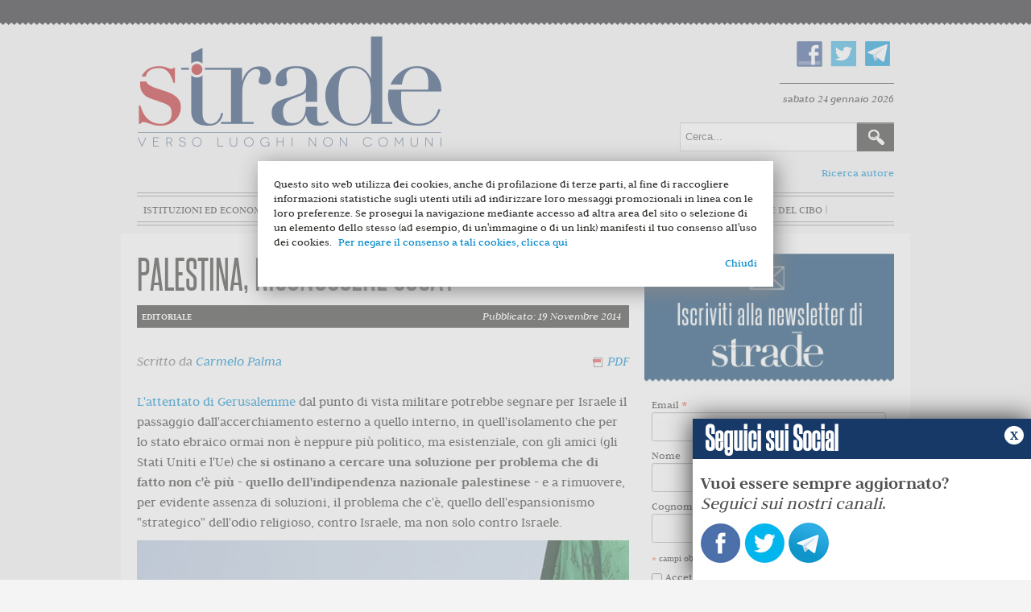

--- FILE ---
content_type: text/html; charset=utf-8
request_url: https://stradeonline.it/editoriale/824-palestina-riconoscere-cosa
body_size: 9958
content:
	<!DOCTYPE html>
	<html xmlns="http://www.w3.org/1999/xhtml" xml:lang="it-it" lang="it-it" dir="ltr">
	<head>
		<meta name="viewport" content="width=device-width, initial-scale=1.0" />
			<base href="https://stradeonline.it/editoriale/824-palestina-riconoscere-cosa" />
	<meta http-equiv="content-type" content="text/html; charset=utf-8" />
	<meta name="author" content="Carmelo Palma" />
	<meta name="generator" content="Joomla! - Open Source Content Management" />
	<title>Strade - Palestina, riconoscere cosa?</title>
	<link href="/templates/protostar/favicon.ico" rel="shortcut icon" type="image/vnd.microsoft.icon" />
	<link href="https://stradeonline.it/component/search/?Itemid=137&amp;catid=18&amp;id=824&amp;format=opensearch" rel="search" title="Vai Strade" type="application/opensearchdescription+xml" />
	<link href="/templates/protostar/css/template.css" rel="stylesheet" type="text/css" />
	<link href="/templates/protostar/js/bxslider.css" rel="stylesheet" type="text/css" />
	<script src="/media/jui/js/jquery.min.js" type="text/javascript"></script>
	<script src="/media/jui/js/jquery-noconflict.js" type="text/javascript"></script>
	<script src="/media/jui/js/jquery-migrate.min.js" type="text/javascript"></script>
	<script src="/media/system/js/caption.js" type="text/javascript"></script>
	<script src="/media/jui/js/bootstrap.min.js" type="text/javascript"></script>
	<script src="/templates/protostar/js/template.js" type="text/javascript"></script>
	<script src="/templates/protostar/js/jquery.bxslider.min.js" type="text/javascript"></script>
	<script src="/templates/protostar/js/slider.js" type="text/javascript"></script>
	<script type="text/javascript">
jQuery(window).on('load',  function() {
				new JCaption('img.caption');
			});
	</script>


					<meta property="og:title" content="Palestina, riconoscere cosa?"/>
			<meta property="og:url" content="http://stradeonline.it/editoriale/824-palestina-riconoscere-cosa" />
			<meta property="og:type" content="article"/>
			<meta property="og:image" content="http://www.stradeonline.it/images/hamas.jpg" />
			<meta property="og:image:type" content="image/jpeg" />
			<meta property="og:description" content="L'attentato di Gerusalemme dal punto di vista militare potrebbe segnare per Israele il passaggio dall'accerchiamento esterno a quello interno, in quell'isolamento che per lo stato ebraico ormai non è neppure più politico, ma esistenziale, con gli amici (gli Stati Uniti e l'Ue) che si ostinano a cercare una soluzione per problema che di fatto non c'è più - quello dell'indipendenza nazionale palestinese - e a rimuovere, per evidente assenza di soluzioni, il problema che c'è, quello dell'espansionismo "strategico" dell'odio religioso, contro Israele, ma non solo contro Israele.
" />	
			<meta property="fb:app_id" content="547291668769069" />
	
					<link href='https://fonts.googleapis.com/css?family=Open+Sans' rel='stylesheet' type='text/css' />
			<style type="text/css">
				h1,h2,h3,h4,h5,h6,.site-title {
					font-family: 'Open Sans', sans-serif;
				}
			</style>
				<link href="//cdn-images.mailchimp.com/embedcode/classic-10_7.css" rel="stylesheet" type="text/css">

		<style type="text/css">
			body.site{
				background-color: #f4f4f4			}
			a {
				color: #0088cc;
			}
			.navbar-inner, .nav-list > .active > a, .nav-list > .active > a:hover, .dropdown-menu li > a:hover, .dropdown-menu .active > a, .dropdown-menu .active > a:hover, .nav-pills > .active > a, .nav-pills > .active > a:hover,
			.btn-primary {
				background: #0088cc;
			}
			.navbar-inner {
				-moz-box-shadow: 0 1px 3px rgba(0, 0, 0, .25), inset 0 -1px 0 rgba(0, 0, 0, .1), inset 0 30px 10px rgba(0, 0, 0, .2);
				-webkit-box-shadow: 0 1px 3px rgba(0, 0, 0, .25), inset 0 -1px 0 rgba(0, 0, 0, .1), inset 0 30px 10px rgba(0, 0, 0, .2);
				box-shadow: 0 1px 3px rgba(0, 0, 0, .25), inset 0 -1px 0 rgba(0, 0, 0, .1), inset 0 30px 10px rgba(0, 0, 0, .2);
			}
		</style>
				<!--[if lt IE 9]>
			<script src="/media/jui/js/html5.js"></script>
			<link rel='stylesheet' id='twentytwelve-ie-css'  href='/templates/protostar/css/ie.css' type='text/css' media='all' />
		<![endif]-->
		<script>
			(function(i,s,o,g,r,a,m){i['GoogleAnalyticsObject']=r;i[r]=i[r]||function(){
			(i[r].q=i[r].q||[]).push(arguments)},i[r].l=1*new Date();a=s.createElement(o),
			m=s.getElementsByTagName(o)[0];a.async=1;a.src=g;m.parentNode.insertBefore(a,m)
			})(window,document,'script','//www.google-analytics.com/analytics.js','ga');
			ga('create', 'UA-44751875-1', 'stradeonline.it');
			ga('send', 'pageview');
		</script>

</head>
	<body class="site com_content view-article no-layout no-task itemid-137">
	<div id="fb-root"></div>
<script>(function(d, s, id) {
  var js, fjs = d.getElementsByTagName(s)[0];
  if (d.getElementById(id)) return;
  js = d.createElement(s); js.id = id;
  js.src = "//connect.facebook.net/it_IT/sdk.js#xfbml=1&version=v2.5&appId=547291668769069";
  fjs.parentNode.insertBefore(js, fjs);
}(document, 'script', 'facebook-jssdk'));</script>
		<!-- Header -->
		<header class="header" role="banner">
			<div class="header-inner clearfix container">
				<div class="top-head">
					<a class="brand pull-left" href="/">
						<img src="https://stradeonline.it/images/logo.png" alt="Strade" /> 					</a>
					<div class="header-search pull-right">
						

<div class="custom_social"  >
	<p><a href="https://www.facebook.com/stradeonline" target="_blank"><img src="/images/fb.png" alt="" /></a><a href="https://twitter.com/Strade_Magazine" target="_blank"><img src="/images/tw.png" alt="" /></a><a href="https://telegram.me/strade" target="_blank"><img src="/images/telegram.png" alt="telegram" /></a></p></div>

  <div id="date">
				   sabato 24 gennaio 2026          			</div>
<div class="searchcerca">
    <form action="/editoriale" method="post" class="form-inline">
    		<label for="mod-search-searchword" class="element-invisible">Cerca...</label> <input name="searchword" id="mod-search-searchword" maxlength="200"  class="inputbox search-query" type="text" size="20" value="Cerca..."  onblur="if (this.value=='') this.value='Cerca...';" onfocus="if (this.value=='Cerca...') this.value='';" /> <input type="image" value="Cerca" class="button" src="/images/searchButton.gif" onclick="this.form.searchword.focus();"/>    	<input type="hidden" name="task" value="search" />
    	<input type="hidden" name="option" value="com_search" />
    	<input type="hidden" name="Itemid" value="137" />
    </form>
</div>

						<a href="/archivio-autori" style="float:right" class="ricarcaautore">Ricerca autore</a>
					</div>
				</div>
				<nav class="navigation" role="navigation">
							<div class="moduletable_menu">
						<ul class="nav menu">
<li class="item-101 default"><a href="/" >Home</a></li><li class="item-102"><a href="/istituzioni-ed-economia" >Istituzioni ed economia</a></li><li class="item-103"><a href="/innovazione-e-mercato" >Innovazione e mercato</a></li><li class="item-104"><a href="/scienza-e-razionalita" >Scienza e razionalità</a></li><li class="item-105"><a href="/diritto-e-liberta" >Diritto e libertà</a></li><li class="item-106"><a href="/terza-pagina" >Terza pagina</a></li><li class="item-170"><a href="/stradedelcibo" class="_stradedelcibo">Strade del Cibo</a></li></ul>
		</div>
	
				</nav>
			</div>
		</header>
		<!-- Body -->
		<div class="body">
			<div class="container">
											<div class="moduletable">
						



		</div>
	
								<div class="row-fluid">
															
					
						<main id="content" role="main" class="span12">
							<!-- Begin Content -->
														<div id="system-message-container">
	</div>

							
							<div class="item-page">
			<div class="page-header">
				<h2>
						
					Palestina, riconoscere cosa?
									</h2>

	</div>
		
								<div class="article-info">
		
							<div class="published">
								<div class="category-name">
        
        <p class="details"> 
                                Editoriale          </p>
				</div>
			

		
				
					<span>Pubblicato: 19 Novembre 2014</span>
				</div>
									
				<div class="createdby"><span>
					
										
																											Scritto da <a href="/component/contact/contact/14" >Carmelo Palma</a>												<script>var pfHeaderImgUrl = '';var pfHeaderTagline = '';var pfdisableClickToDel = 1;var pfHideImages = 0;var pfImageDisplayStyle = 'right';var pfDisablePDF = 0;var pfDisableEmail = 1;var pfDisablePrint = 1;var pfCustomCSS = '';var pfBtVersion='1';(function(){var js, pf;pf = document.createElement('script');pf.type = 'text/javascript';if('https:' == document.location.protocol){js='https://pf-cdn.printfriendly.com/ssl/main.js'}else{js='http://cdn.printfriendly.com/printfriendly.js'}pf.src=js;document.getElementsByTagName('head')[0].appendChild(pf)})();</script>
				<span class="iconpdf">
				<a href="http://www.printfriendly.com" style="text-decoration:none;" class="printfriendly" onclick="window.print();return false;" title="Printer Friendly and PDF"><img style="border:none;-webkit-box-shadow:none;box-shadow:none;margin:0 6px"  src="http://cdn.printfriendly.com/pf-pdf-icon.gif" width="12" height="12" alt="Get a PDF version of this webpage" />PDF</a>
						</span>
			
			
				</div>
		
		

						

											
							
		</div>
		
				
		

		
			
<p><a href="http://www.repubblica.it/esteri/2014/11/18/news/spari_in_sinagoga_a_gerusalemme_attacco_terroristico-100812997/">L'attentato di Gerusalemme</a> dal punto di vista militare potrebbe segnare per Israele il passaggio dall'accerchiamento esterno a quello interno, in quell'isolamento che per lo stato ebraico ormai non è neppure più politico, ma esistenziale, con gli amici (gli Stati Uniti e l'Ue) che <strong>si ostinano a cercare una soluzione per problema che di fatto non c'è più - quello dell'indipendenza nazionale palestinese -</strong> e a rimuovere, per evidente assenza di soluzioni, il problema che c'è, quello dell'espansionismo "strategico" dell'odio religioso, contro Israele, ma non solo contro Israele.</p>
<p><img style="display: block; margin-left: auto; margin-right: auto;" src="/images/hamas.jpg" alt="hamas" />Oggi la causa palestinese è ancora meno "palestinese" di quanto non lo fosse dopo il 1948, quando divenne lo stendardo e l'alibi del nazionalismo arabo contro "l'entità sionista". <strong>La Palestina non potrebbe più essere uno stato, né tantomeno una nazione, neppure se tutti gli stati del mondo, compreso Israele, decidessero di riconoscerla.</strong> Tutti i possibili compromessi per giungere al "due popoli, due stati" presuppongono una possibile unità palestinese attorno a un possibile compromesso.</p>
<p>Invece oggi in Palestina, qualunque unità e compromesso diversi da quelli compatibili con la strategia di Hamas sembrano, per definizione, impossibili, perché la strategia di Hamas esclude qualunque unità e compromesso con chi decidesse, in qualunque modo, di "fare pace" con Israele. <strong>Hamas non vuole costringere Israele a cedere, ma a morire.</strong> L'islamizzazione politica della questione palestinese è partita dalla Gaza auto-sgomberata da Sharon.&nbsp;</p>
<p>Continuare a ritenere che la questione della pace e della guerra ruoti attorno alla questione degli insediamenti e, in generale, alla "terra" - come ripetono molte cancellerie occidentali e tutti quei parlamenti che invocano il riconoscimento preventivo dello stato palestinese - è nella migliore delle ipotesi un<em> wishful thinking</em>. Continuare a addebitare l'<em>escalation</em> terrorista alle speranze frustrate di un popolo piegato da decenni di cattività politica elude la banale circostanza che <strong>la marea montante dell'islamismo politico non è un fenomeno "reattivo" e appartiene all'ordine delle cause e non delle conseguenze del disordine globale del medio-oriente e dell'irrisolvibilità delle questione israelo-palestinese.</strong></p>
<p><a href="https://twitter.com/carmelopalma">@carmelopalma</a></p>			
						
			<ul class="tags inline">
																	<li class="tag-474 tag-list0" itemprop="keywords">
					<a href="/component/tags/tag/474-israele" class="label label-info">
						Israele					</a>
				</li>
																				<li class="tag-475 tag-list1" itemprop="keywords">
					<a href="/component/tags/tag/475-palestina" class="label label-info">
						Palestina					</a>
				</li>
																				<li class="tag-504 tag-list2" itemprop="keywords">
					<a href="/component/tags/tag/504-hamas" class="label label-info">
						Hamas					</a>
				</li>
																				<li class="tag-1372 tag-list3" itemprop="keywords">
					<a href="/component/tags/tag/1372-gerusalemme" class="label label-info">
						Gerusalemme					</a>
				</li>
																				<li class="tag-1373 tag-list4" itemprop="keywords">
					<a href="/component/tags/tag/1373-islamismo" class="label label-info">
						islamismo					</a>
				</li>
						</ul>
				
			<div class="social-buttons">
			<script type="text/javascript" src="https://apis.google.com/js/plusone.js"></script>
			<g:plusone size="standard"></g:plusone>
				<a href="https://mobile.twitter.com/share" class="twitter-share-button" data-via="Strade_Magazine" data-lang="en">Tweet</a>
			<script>!function(d,s,id){var js,fjs=d.getElementsByTagName(s)[0];if(!d.getElementById(id)){js=d.createElement(s);js.id=id;js.src="https://platform.twitter.com/widgets.js";fjs.parentNode.insertBefore(js,fjs);}}(document,"script","twitter-wjs");</script>
		<!--iframe src="//www.facebook.com/plugins/like.php?href=https://stradeonline.it/editoriale/824-palestina-riconoscere-cosa&amp;width&amp;layout=button_count&amp;action=like&amp;show_faces=false&amp;share=true&amp;height=21&amp;appId=163394913811389" scrolling="no" frameborder="0" style="border:none; overflow:hidden; height:21px;" allowTransparency="true"></iframe-->
			<!--iframe src="//www.facebook.com/plugins/like.php?href=https://stradeonline.it/editoriale/824-palestina-riconoscere-cosa&amp;width&amp;layout=button_count&amp;action=like&amp;show_faces=true&amp;share=true&amp;height=21&amp;appId=899380313444787" scrolling="no" frameborder="0" style="border:none; overflow:hidden; height:21px;" allowTransparency="true"></iframe-->
			<div class="fb-like" data-href="https://stradeonline.it/editoriale/824-palestina-riconoscere-cosa" data-layout="button" data-action="like" data-size="small" data-show-faces="true" data-share="true"></div>
			</div>
				


		
						

		

				

						
															<div class="topfooter">
											<div class="moduletable_tagsitem">
						
<h3>ARTICOLI SIMILI</h3>
<div class="tagssimilar_tagsitem">
	<ul>
			<li>
						<a href="/istituzioni-ed-economia/4826-israele-palestina-contro-la-dottrina">
				Israele, Palestina. Contro la dottrina ‘due popoli, due stati’			</a>
		</li>
			<li>
						<a href="/editoriale/708-tu-hai-ucciso-mio-fratello">
				Tu hai ucciso mio fratello			</a>
		</li>
			<li>
						<a href="/istituzioni-ed-economia/711-tony-blair-un-mediatore-privato-nel-medio-oriente-destatalizzato">
				Tony Blair, un mediatore privato nel medio oriente destatalizzato			</a>
		</li>
			<li>
						<a href="/istituzioni-ed-economia/4740-i-fake-anti-sionisti-la-vera-storia-di-israele-attraverso-i-suoi-confini">
				I fake anti-sionisti. La vera storia di Israele attraverso i suoi confini			</a>
		</li>
			<li>
						<a href="/istituzioni-ed-economia/733-i-palestinesi-tra-l-illusione-della-vittoria-e-le-ragioni-della-pace">
				I palestinesi tra l'illusione della vittoria e le ragioni della pace			</a>
		</li>
		</ul>
	</div>
		</div>
	
								</div>
														<!-- End Content -->
						</main>
													<div id="aside" class="span3">
								<!-- Begin Right Sidebar -->
										<div class="moduletable_indice">
						



		</div>
			<div class="moduletable">
						
<div id="mc_embed_signup">
<img src="/templates/protostar/img/testatina.jpg" alt="Iscriviti alla newsletter di Strade" />
<form action="//stradeonline.us13.list-manage.com/subscribe/post?u=bb39543a8fbedb8b3388c3088&amp;id=b58c8eb7ea" method="post" id="mc-embedded-subscribe-form" name="mc-embedded-subscribe-form" class="validate" target="_blank" novalidate>
    <div id="mc_embed_signup_scroll">
	

<div class="mc-field-group">
	<label for="mce-EMAIL">Email  <span class="asterisk">*</span>
</label>
	<input type="email" value="" name="EMAIL" class="required email" id="mce-EMAIL">
</div>
<div class="mc-field-group">
	<label for="mce-FNAME">Nome </label>
	<input type="text" value="" name="FNAME" class="" id="mce-FNAME">
</div>
<div class="mc-field-group">
	<label for="mce-LNAME">Cognome </label>
	<input type="text" value="" name="LNAME" class="" id="mce-LNAME">
</div>
<div class="indicates-required"><span class="asterisk">*</span> campi obbligatori</div>
<div class="mc-field-group input-group">
    <ul><li><input type="checkbox" value="1"  class="required" name="group[2613][1]" id="mce-group[2613]-2613-0"><label for="mce-group[2613]-2613-0">Accetto<span class="asterisk">*</span> <a href="http://www.stradeonline.it/policy-privacy">l'informativa della privacy</a></label></li>
</ul>
</div>
	<div id="mce-responses" class="clear">
		<div class="response" id="mce-error-response" style="display:none"></div>
		<div class="response" id="mce-success-response" style="display:none"></div>
	</div>    <!-- real people should not fill this in and expect good things - do not remove this or risk form bot signups-->
    <div style="position: absolute; left: -5000px;" aria-hidden="true"><input type="text" name="b_bb39543a8fbedb8b3388c3088_b58c8eb7ea" tabindex="-1" value=""></div>
    <div class="clear"><input type="submit" value="iscrivimi" name="subscribe" id="mc-embedded-subscribe" class="button"></div>
    </div>
</form>
</div>
<script type='text/javascript' src='//s3.amazonaws.com/downloads.mailchimp.com/js/mc-validate.js'></script><script type='text/javascript'>(function($) {window.fnames = new Array(); window.ftypes = new Array();fnames[0]='EMAIL';ftypes[0]='email';fnames[1]='FNAME';ftypes[1]='text';fnames[2]='LNAME';ftypes[2]='text'; /*
 * Translated default messages for the $ validation plugin.
 * Locale: IT
 */
$.extend($.validator.messages, {
       required: "Campo obbligatorio.",
       remote: "Controlla questo campo.",
       email: "Inserisci un indirizzo email valido.",
       url: "Inserisci un indirizzo web valido.",
       date: "Inserisci una data valida.",
       dateISO: "Inserisci una data valida (ISO).",
       number: "Inserisci un numero valido.",
       digits: "Inserisci solo numeri.",
       creditcard: "Inserisci un numero di carta di credito valido.",
       equalTo: "Il valore non corrisponde.",
       accept: "Inserisci un valore con un&apos;estensione valida.",
       maxlength: $.validator.format("Non inserire pi&ugrave; di {0} caratteri."),
       minlength: $.validator.format("Inserisci almeno {0} caratteri."),
       rangelength: $.validator.format("Inserisci un valore compreso tra {0} e {1} caratteri."),
       range: $.validator.format("Inserisci un valore compreso tra {0} e {1}."),
       max: $.validator.format("Inserisci un valore minore o uguale a {0}."),
       min: $.validator.format("Inserisci un valore maggiore o uguale a {0}.")
});}(jQuery));var $mcj = jQuery.noConflict(true);</script>
<!--End mc_embed_signup-->		</div>
			<div class="moduletable_facebook">
						<div class="fb_module">
<h3><span>Trovaci su</span> FACEBOOK</h3>

<iframe src="//www.facebook.com/plugins/likebox.php?href=https%3A%2F%2Fwww.facebook.com%2Fstradeonline&amp;width=292&amp;height=258&amp;colorscheme=light&amp;show_faces=true&amp;header=false&amp;stream=false&amp;show_border=false&amp;appId=163394913811389" scrolling="no" frameborder="0" style="border:none; overflow:hidden; width:292px; height:258px;" allowTransparency="true"></iframe>
</div>		</div>
			<div class="moduletable">
						

<div class="custom"  >
	<div style="margin-bottom:20px"><script src="http://www.brunoleoni.it/debito/pd_s.js"  type="text/javascript"></script></div></div>
		</div>
	
								<!-- End Right Sidebar -->
							</div>
													<div class="bottomContent">
																	<div class="moduletable">
						

<div class="custom"  >
	<p><a href="http://www.publicpolicy.it" target="_blank"><img style="display: block; margin-left: auto; margin-right: auto;" src="/images/banners/public_policy_definitivo.jpg" alt="" /></a></p></div>
		</div>
	
														</div>
																<div class="visualClear"><!-- --></div>
				</div><!--row-fluid-->
				<div class="visualClear"><!-- --></div>
			</div><!--container-->
			<footer class="footer" role="contentinfo">				<div class="container">
							<div class="moduletable_logopiede">
						

<div class="custom_logopiede"  >
	<p><img src="/images/logopiede.png" alt="Strade" /></p>
<p>stradeonline.it - Testata registrata presso il Tribunale di Roma, n. 81/2015<br /> &egrave; una iniziativa editoriale di<br /> Strade Soc. Editoriale S.r.l.<br /> redazione[at]stradeonline.it<br /><br />Direttore responsabile Carmelo Palma</p></div>
		</div>
			<div class="moduletable_tematiche">
							<h3>Categorie</h3>
						<ul class="nav menu">
<li class="item-140 current active"><a href="/editoriale" class="istituzioni-ed-economia">Editoriale</a></li><li class="item-134"><a href="/monografica" class="monografica">Monografica</a></li><li class="item-118"><a href="/istituzioni-ed-economia" class="istituzioni-ed-economia">Istituzioni ed economia</a></li><li class="item-119"><a href="/innovazione-e-mercato" class="innovazione-e-mercato">Innovazione e mercato</a></li><li class="item-120"><a href="/scienza-e-razionalita" class="scienza-e-razionalita">Scienza e razionalità</a></li><li class="item-121"><a href="/diritto-e-liberta" class="diritto-e-liberta">Diritto e libertà</a></li><li class="item-122"><a href="/terza-pagina" class="terza-pagina">Terza pagina</a></li></ul>
		</div>
			<div class="moduletable_menupiede">
							<h3>Informazioni</h3>
						<ul class="nav menu">
<li class="item-123"><a href="/chi-siamo" >Chi siamo</a></li><li class="item-125"><a href="/pubblicita" >Pubblicità</a></li><li class="item-160"><a href="/policy-privacy" >Privacy Policy</a></li></ul>
		</div>
			<div class="moduletable_menupiede">
							<h3>Seguici Su</h3>
						<ul class="nav menu">
<li class="item-129"><a href="https://www.facebook.com/stradeonline?fref=ts" target="_blank"><img src="/images/fb.png" alt="Facebook" /><span class="image-title">Facebook</span></a></li><li class="item-130"><a href="https://twitter.com/Strade_Magazine" target="_blank"><img src="/images/tw.png" alt="Twitter" /><span class="image-title">Twitter</span></a></li><li class="item-144"><a href="http://www.stradeonline.it/?format=feed&amp;type=rss" target="_blank"><img src="/images/RSS.png" alt="Feed Rss" /><span class="image-title">Feed Rss</span></a></li></ul>
		</div>
			<div class="moduletable_firma">
						

<div class="custom_firma"  >
	<div class="credit">Powered by<a target="_blank" href="http://www.dotmedia.it"><img src="/templates/protostar/img/dotmedia.png" alt="Dotmedia"></a></div></div>
		</div>
	
					<!--p class="pull-right"><a href="#top" id="back-top"></a></p-->
				</div>
				<script src="/templates/protostar/js/cookiechoices.js" type="text/javascript"></script>
				<script type="text/javascript">
				var $=jQuery;
				$(document.body).ready(function(){
					function showCookieChoice(event) {
						if(mobileCheck()) {
							cookieChoices.showCookieConsentBar(
								'Questo sito web utilizza dei cookies, anche di profilazione di terze parti, al fine di raccogliere informazioni statistiche sugli utenti utili ad indirizzare loro messaggi promozionali in linea con le loro preferenze. Se prosegui la navigazione mediante accesso ad altra area del sito o selezione di un elemento dello stesso (ad esempio, di un\'immagine o di un link) manifesti il tuo consenso all\'uso dei cookies.',
								'Chiudi',
								'Per negare il consenso a tali cookies, clicca qui',
								'https://www.stradeonline.it/policy-privacy'
							);
							$("#cookieChoiceInfo").css({
								'width':$(window).width(),
								'padding':'5px 10px',
								'box-sizing':'border-box'
							});
						} else {
							cookieChoices.showCookieConsentDialog(
								'Questo sito web utilizza dei cookies, anche di profilazione di terze parti, al fine di raccogliere informazioni statistiche sugli utenti utili ad indirizzare loro messaggi promozionali in linea con le loro preferenze. Se prosegui la navigazione mediante accesso ad altra area del sito o selezione di un elemento dello stesso (ad esempio, di un\'immagine o di un link) manifesti il tuo consenso all\'uso dei cookies.',
								'Chiudi',
								'Per negare il consenso a tali cookies, clicca qui',
								'https://www.stradeonline.it/policy-privacy'
							);
						}
						
					}
					
					showCookieChoice();
					
					if($("#cookieChoiceInfo").length>0) {
						var _ccDiv=$("#cookieChoiceInfo div div"),
							_wWidth=$(window).width();
						
						if(_ccDiv.is(":visible")) {
							_ccDiv.addClass('cookie-choice-div');
							$(document).on('click',function(event){
								var _target=$(event.target),
									_ctarget=$(event.currentTarget);
								if(_ccDiv.is(':visible')) {
									var _div=_ccDiv,
										_btn=$("#cookieChoiceDismiss");
									if(
										_div[0]==event.target ||
										$.contains(_div[0], event.target)
									) {
										if(!event.target==_btn[0]) {
											console.log('not clicked');
										}
									} else {
										_btn.trigger('click');
									}
								}
							});
						}
						$("#cookieChoiceInfo a").on('click',function(){
							saveUserAgent();
						});
					}
					
					function saveUserAgent(){
						var parser = new UAParser(),
							uaResult=parser.getResult(),
							options= {
								saveCookie: true,
								browser: navigator.userAgent,
								cookie_answer: getCookie("displayCookieConsent")
							};
						$.ajax({
							url:window.location.href,
							type:'post',
							data: options,
							success:function(result){
								console.log(result);
							}
						});
					}
					
					function getCookie(name) {
						var value = "; " + document.cookie,
							parts = value.split("; " + name + "=");
						if (parts.length == 2) return parts.pop().split(";").shift();
					}
					
					
					function mobileCheck() {
						var check = false;
						(function(a){if(/(android|bb\d+|meego).+mobile|avantgo|bada\/|blackberry|blazer|compal|elaine|fennec|hiptop|iemobile|ip(hone|od)|iris|kindle|lge |maemo|midp|mmp|mobile.+firefox|netfront|opera m(ob|in)i|palm( os)?|phone|p(ixi|re)\/|plucker|pocket|psp|series(4|6)0|symbian|treo|up\.(browser|link)|vodafone|wap|windows ce|xda|xiino/i.test(a)||/1207|6310|6590|3gso|4thp|50[1-6]i|770s|802s|a wa|abac|ac(er|oo|s\-)|ai(ko|rn)|al(av|ca|co)|amoi|an(ex|ny|yw)|aptu|ar(ch|go)|as(te|us)|attw|au(di|\-m|r |s )|avan|be(ck|ll|nq)|bi(lb|rd)|bl(ac|az)|br(e|v)w|bumb|bw\-(n|u)|c55\/|capi|ccwa|cdm\-|cell|chtm|cldc|cmd\-|co(mp|nd)|craw|da(it|ll|ng)|dbte|dc\-s|devi|dica|dmob|do(c|p)o|ds(12|\-d)|el(49|ai)|em(l2|ul)|er(ic|k0)|esl8|ez([4-7]0|os|wa|ze)|fetc|fly(\-|_)|g1 u|g560|gene|gf\-5|g\-mo|go(\.w|od)|gr(ad|un)|haie|hcit|hd\-(m|p|t)|hei\-|hi(pt|ta)|hp( i|ip)|hs\-c|ht(c(\-| |_|a|g|p|s|t)|tp)|hu(aw|tc)|i\-(20|go|ma)|i230|iac( |\-|\/)|ibro|idea|ig01|ikom|im1k|inno|ipaq|iris|ja(t|v)a|jbro|jemu|jigs|kddi|keji|kgt( |\/)|klon|kpt |kwc\-|kyo(c|k)|le(no|xi)|lg( g|\/(k|l|u)|50|54|\-[a-w])|libw|lynx|m1\-w|m3ga|m50\/|ma(te|ui|xo)|mc(01|21|ca)|m\-cr|me(rc|ri)|mi(o8|oa|ts)|mmef|mo(01|02|bi|de|do|t(\-| |o|v)|zz)|mt(50|p1|v )|mwbp|mywa|n10[0-2]|n20[2-3]|n30(0|2)|n50(0|2|5)|n7(0(0|1)|10)|ne((c|m)\-|on|tf|wf|wg|wt)|nok(6|i)|nzph|o2im|op(ti|wv)|oran|owg1|p800|pan(a|d|t)|pdxg|pg(13|\-([1-8]|c))|phil|pire|pl(ay|uc)|pn\-2|po(ck|rt|se)|prox|psio|pt\-g|qa\-a|qc(07|12|21|32|60|\-[2-7]|i\-)|qtek|r380|r600|raks|rim9|ro(ve|zo)|s55\/|sa(ge|ma|mm|ms|ny|va)|sc(01|h\-|oo|p\-)|sdk\/|se(c(\-|0|1)|47|mc|nd|ri)|sgh\-|shar|sie(\-|m)|sk\-0|sl(45|id)|sm(al|ar|b3|it|t5)|so(ft|ny)|sp(01|h\-|v\-|v )|sy(01|mb)|t2(18|50)|t6(00|10|18)|ta(gt|lk)|tcl\-|tdg\-|tel(i|m)|tim\-|t\-mo|to(pl|sh)|ts(70|m\-|m3|m5)|tx\-9|up(\.b|g1|si)|utst|v400|v750|veri|vi(rg|te)|vk(40|5[0-3]|\-v)|vm40|voda|vulc|vx(52|53|60|61|70|80|81|83|85|98)|w3c(\-| )|webc|whit|wi(g |nc|nw)|wmlb|wonu|x700|yas\-|your|zeto|zte\-/i.test(a.substr(0,4)))check = true})(navigator.userAgent||navigator.vendor||window.opera);
						return check;
					}
					
				});
				</script>
			</footer>
		</div><!--body> -->
				<section class="stPopover" data-popover="social">
			<h2>
				&nbsp;Seguici sui Social
			</h2>
			<div class="simpleForm">
				<br>
				<p>
					<strong>Vuoi essere sempre aggiornato?</strong><br /> <i>Seguici sui nostri canali</i>.
				</p>
				<div class="customsocial">
					<p>
						<a href="https://www.facebook.com/stradeonline" target="_blank"><img src="https://www.stradeonline.it/templates/protostar/img/facebook-strade.jpg" alt="Facebook"></a>
						<a href="https://twitter.com/Strade_Magazine" target="_blank"><img src="https://www.stradeonline.it/templates/protostar/img/twitter-strade.jpg" alt="Twitter"></a>
						<a href="https://telegram.me/strade" target="_blank"><img src="https://www.stradeonline.it/templates/protostar/img/telegram-strade.jpg" alt="Telegram"></a>
					</p>
				</div>
		
			</div>
		<a href="#" class="stPopoverCloser">x</a>
		</section>
		
		<!-- Footer -->
		
	</body>
	</html>


--- FILE ---
content_type: text/html; charset=utf-8
request_url: https://accounts.google.com/o/oauth2/postmessageRelay?parent=https%3A%2F%2Fstradeonline.it&jsh=m%3B%2F_%2Fscs%2Fabc-static%2F_%2Fjs%2Fk%3Dgapi.lb.en.2kN9-TZiXrM.O%2Fd%3D1%2Frs%3DAHpOoo_B4hu0FeWRuWHfxnZ3V0WubwN7Qw%2Fm%3D__features__
body_size: 165
content:
<!DOCTYPE html><html><head><title></title><meta http-equiv="content-type" content="text/html; charset=utf-8"><meta http-equiv="X-UA-Compatible" content="IE=edge"><meta name="viewport" content="width=device-width, initial-scale=1, minimum-scale=1, maximum-scale=1, user-scalable=0"><script src='https://ssl.gstatic.com/accounts/o/2580342461-postmessagerelay.js' nonce="N2BHSXxZ0HVNOqVQ2ISzHQ"></script></head><body><script type="text/javascript" src="https://apis.google.com/js/rpc:shindig_random.js?onload=init" nonce="N2BHSXxZ0HVNOqVQ2ISzHQ"></script></body></html>